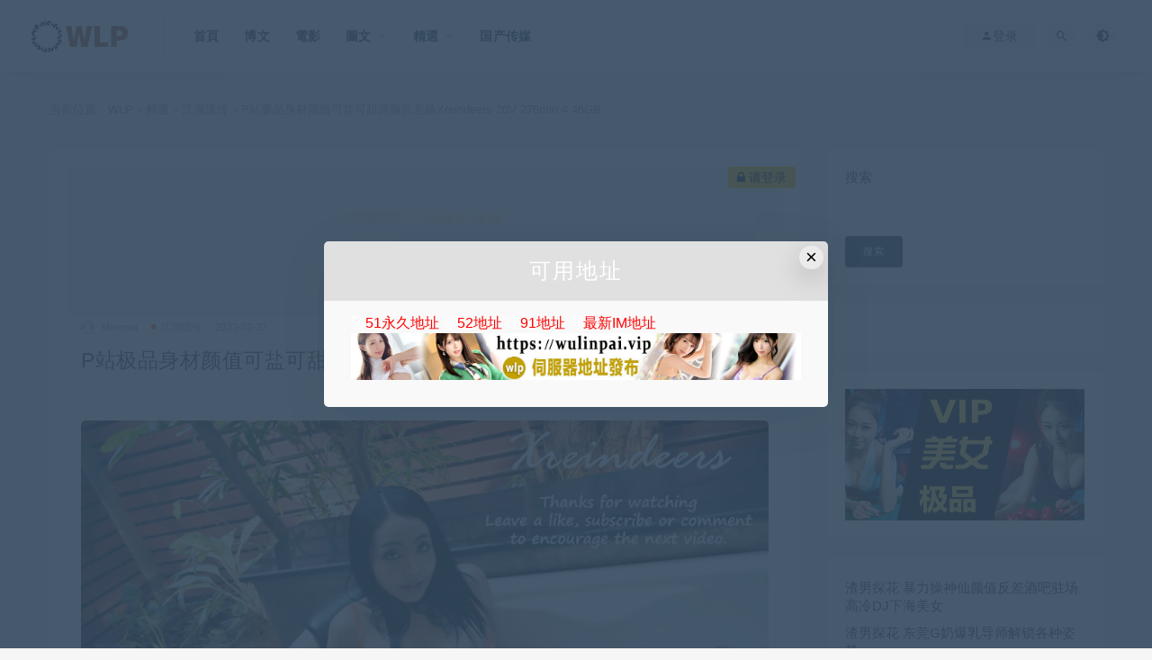

--- FILE ---
content_type: text/html; charset=UTF-8
request_url: https://52luxu.com/247373.html
body_size: 10556
content:
<!DOCTYPE html>
<html lang="zh-Hans">
<head>
	<meta charset="UTF-8">
	<meta http-equiv="X-UA-Compatible" content="IE=edge">
	<meta name="viewport" content="width=device-width, initial-scale=1">
	<link rel="profile" href="https://gmpg.org/xfn/11">
	<link href="/favicon.ico" rel="icon">
  <title>P站极品身材颜值可盐可甜露脸反差婊Xreindeers 20V 276min 4.46GB-WLP</title>

	<meta name='robots' content='max-image-preview:large' />
	<style>img:is([sizes="auto" i], [sizes^="auto," i]) { contain-intrinsic-size: 3000px 1500px }</style>
	<link rel='dns-prefetch' href='//52luxu.com' />
<style id='mcv-global-styles-inline-inline-css' type='text/css'>
body{ --wp--style--global--wide-size: 1200px; }
</style>
<style id='classic-theme-styles-inline-css' type='text/css'>
/*! This file is auto-generated */
.wp-block-button__link{color:#fff;background-color:#32373c;border-radius:9999px;box-shadow:none;text-decoration:none;padding:calc(.667em + 2px) calc(1.333em + 2px);font-size:1.125em}.wp-block-file__button{background:#32373c;color:#fff;text-decoration:none}
</style>
<style id='global-styles-inline-css' type='text/css'>
:root{--wp--preset--aspect-ratio--square: 1;--wp--preset--aspect-ratio--4-3: 4/3;--wp--preset--aspect-ratio--3-4: 3/4;--wp--preset--aspect-ratio--3-2: 3/2;--wp--preset--aspect-ratio--2-3: 2/3;--wp--preset--aspect-ratio--16-9: 16/9;--wp--preset--aspect-ratio--9-16: 9/16;--wp--preset--color--black: #000000;--wp--preset--color--cyan-bluish-gray: #abb8c3;--wp--preset--color--white: #ffffff;--wp--preset--color--pale-pink: #f78da7;--wp--preset--color--vivid-red: #cf2e2e;--wp--preset--color--luminous-vivid-orange: #ff6900;--wp--preset--color--luminous-vivid-amber: #fcb900;--wp--preset--color--light-green-cyan: #7bdcb5;--wp--preset--color--vivid-green-cyan: #00d084;--wp--preset--color--pale-cyan-blue: #8ed1fc;--wp--preset--color--vivid-cyan-blue: #0693e3;--wp--preset--color--vivid-purple: #9b51e0;--wp--preset--gradient--vivid-cyan-blue-to-vivid-purple: linear-gradient(135deg,rgba(6,147,227,1) 0%,rgb(155,81,224) 100%);--wp--preset--gradient--light-green-cyan-to-vivid-green-cyan: linear-gradient(135deg,rgb(122,220,180) 0%,rgb(0,208,130) 100%);--wp--preset--gradient--luminous-vivid-amber-to-luminous-vivid-orange: linear-gradient(135deg,rgba(252,185,0,1) 0%,rgba(255,105,0,1) 100%);--wp--preset--gradient--luminous-vivid-orange-to-vivid-red: linear-gradient(135deg,rgba(255,105,0,1) 0%,rgb(207,46,46) 100%);--wp--preset--gradient--very-light-gray-to-cyan-bluish-gray: linear-gradient(135deg,rgb(238,238,238) 0%,rgb(169,184,195) 100%);--wp--preset--gradient--cool-to-warm-spectrum: linear-gradient(135deg,rgb(74,234,220) 0%,rgb(151,120,209) 20%,rgb(207,42,186) 40%,rgb(238,44,130) 60%,rgb(251,105,98) 80%,rgb(254,248,76) 100%);--wp--preset--gradient--blush-light-purple: linear-gradient(135deg,rgb(255,206,236) 0%,rgb(152,150,240) 100%);--wp--preset--gradient--blush-bordeaux: linear-gradient(135deg,rgb(254,205,165) 0%,rgb(254,45,45) 50%,rgb(107,0,62) 100%);--wp--preset--gradient--luminous-dusk: linear-gradient(135deg,rgb(255,203,112) 0%,rgb(199,81,192) 50%,rgb(65,88,208) 100%);--wp--preset--gradient--pale-ocean: linear-gradient(135deg,rgb(255,245,203) 0%,rgb(182,227,212) 50%,rgb(51,167,181) 100%);--wp--preset--gradient--electric-grass: linear-gradient(135deg,rgb(202,248,128) 0%,rgb(113,206,126) 100%);--wp--preset--gradient--midnight: linear-gradient(135deg,rgb(2,3,129) 0%,rgb(40,116,252) 100%);--wp--preset--font-size--small: 13px;--wp--preset--font-size--medium: 20px;--wp--preset--font-size--large: 36px;--wp--preset--font-size--x-large: 42px;--wp--preset--spacing--20: 0.44rem;--wp--preset--spacing--30: 0.67rem;--wp--preset--spacing--40: 1rem;--wp--preset--spacing--50: 1.5rem;--wp--preset--spacing--60: 2.25rem;--wp--preset--spacing--70: 3.38rem;--wp--preset--spacing--80: 5.06rem;--wp--preset--shadow--natural: 6px 6px 9px rgba(0, 0, 0, 0.2);--wp--preset--shadow--deep: 12px 12px 50px rgba(0, 0, 0, 0.4);--wp--preset--shadow--sharp: 6px 6px 0px rgba(0, 0, 0, 0.2);--wp--preset--shadow--outlined: 6px 6px 0px -3px rgba(255, 255, 255, 1), 6px 6px rgba(0, 0, 0, 1);--wp--preset--shadow--crisp: 6px 6px 0px rgba(0, 0, 0, 1);}:where(.is-layout-flex){gap: 0.5em;}:where(.is-layout-grid){gap: 0.5em;}body .is-layout-flex{display: flex;}.is-layout-flex{flex-wrap: wrap;align-items: center;}.is-layout-flex > :is(*, div){margin: 0;}body .is-layout-grid{display: grid;}.is-layout-grid > :is(*, div){margin: 0;}:where(.wp-block-columns.is-layout-flex){gap: 2em;}:where(.wp-block-columns.is-layout-grid){gap: 2em;}:where(.wp-block-post-template.is-layout-flex){gap: 1.25em;}:where(.wp-block-post-template.is-layout-grid){gap: 1.25em;}.has-black-color{color: var(--wp--preset--color--black) !important;}.has-cyan-bluish-gray-color{color: var(--wp--preset--color--cyan-bluish-gray) !important;}.has-white-color{color: var(--wp--preset--color--white) !important;}.has-pale-pink-color{color: var(--wp--preset--color--pale-pink) !important;}.has-vivid-red-color{color: var(--wp--preset--color--vivid-red) !important;}.has-luminous-vivid-orange-color{color: var(--wp--preset--color--luminous-vivid-orange) !important;}.has-luminous-vivid-amber-color{color: var(--wp--preset--color--luminous-vivid-amber) !important;}.has-light-green-cyan-color{color: var(--wp--preset--color--light-green-cyan) !important;}.has-vivid-green-cyan-color{color: var(--wp--preset--color--vivid-green-cyan) !important;}.has-pale-cyan-blue-color{color: var(--wp--preset--color--pale-cyan-blue) !important;}.has-vivid-cyan-blue-color{color: var(--wp--preset--color--vivid-cyan-blue) !important;}.has-vivid-purple-color{color: var(--wp--preset--color--vivid-purple) !important;}.has-black-background-color{background-color: var(--wp--preset--color--black) !important;}.has-cyan-bluish-gray-background-color{background-color: var(--wp--preset--color--cyan-bluish-gray) !important;}.has-white-background-color{background-color: var(--wp--preset--color--white) !important;}.has-pale-pink-background-color{background-color: var(--wp--preset--color--pale-pink) !important;}.has-vivid-red-background-color{background-color: var(--wp--preset--color--vivid-red) !important;}.has-luminous-vivid-orange-background-color{background-color: var(--wp--preset--color--luminous-vivid-orange) !important;}.has-luminous-vivid-amber-background-color{background-color: var(--wp--preset--color--luminous-vivid-amber) !important;}.has-light-green-cyan-background-color{background-color: var(--wp--preset--color--light-green-cyan) !important;}.has-vivid-green-cyan-background-color{background-color: var(--wp--preset--color--vivid-green-cyan) !important;}.has-pale-cyan-blue-background-color{background-color: var(--wp--preset--color--pale-cyan-blue) !important;}.has-vivid-cyan-blue-background-color{background-color: var(--wp--preset--color--vivid-cyan-blue) !important;}.has-vivid-purple-background-color{background-color: var(--wp--preset--color--vivid-purple) !important;}.has-black-border-color{border-color: var(--wp--preset--color--black) !important;}.has-cyan-bluish-gray-border-color{border-color: var(--wp--preset--color--cyan-bluish-gray) !important;}.has-white-border-color{border-color: var(--wp--preset--color--white) !important;}.has-pale-pink-border-color{border-color: var(--wp--preset--color--pale-pink) !important;}.has-vivid-red-border-color{border-color: var(--wp--preset--color--vivid-red) !important;}.has-luminous-vivid-orange-border-color{border-color: var(--wp--preset--color--luminous-vivid-orange) !important;}.has-luminous-vivid-amber-border-color{border-color: var(--wp--preset--color--luminous-vivid-amber) !important;}.has-light-green-cyan-border-color{border-color: var(--wp--preset--color--light-green-cyan) !important;}.has-vivid-green-cyan-border-color{border-color: var(--wp--preset--color--vivid-green-cyan) !important;}.has-pale-cyan-blue-border-color{border-color: var(--wp--preset--color--pale-cyan-blue) !important;}.has-vivid-cyan-blue-border-color{border-color: var(--wp--preset--color--vivid-cyan-blue) !important;}.has-vivid-purple-border-color{border-color: var(--wp--preset--color--vivid-purple) !important;}.has-vivid-cyan-blue-to-vivid-purple-gradient-background{background: var(--wp--preset--gradient--vivid-cyan-blue-to-vivid-purple) !important;}.has-light-green-cyan-to-vivid-green-cyan-gradient-background{background: var(--wp--preset--gradient--light-green-cyan-to-vivid-green-cyan) !important;}.has-luminous-vivid-amber-to-luminous-vivid-orange-gradient-background{background: var(--wp--preset--gradient--luminous-vivid-amber-to-luminous-vivid-orange) !important;}.has-luminous-vivid-orange-to-vivid-red-gradient-background{background: var(--wp--preset--gradient--luminous-vivid-orange-to-vivid-red) !important;}.has-very-light-gray-to-cyan-bluish-gray-gradient-background{background: var(--wp--preset--gradient--very-light-gray-to-cyan-bluish-gray) !important;}.has-cool-to-warm-spectrum-gradient-background{background: var(--wp--preset--gradient--cool-to-warm-spectrum) !important;}.has-blush-light-purple-gradient-background{background: var(--wp--preset--gradient--blush-light-purple) !important;}.has-blush-bordeaux-gradient-background{background: var(--wp--preset--gradient--blush-bordeaux) !important;}.has-luminous-dusk-gradient-background{background: var(--wp--preset--gradient--luminous-dusk) !important;}.has-pale-ocean-gradient-background{background: var(--wp--preset--gradient--pale-ocean) !important;}.has-electric-grass-gradient-background{background: var(--wp--preset--gradient--electric-grass) !important;}.has-midnight-gradient-background{background: var(--wp--preset--gradient--midnight) !important;}.has-small-font-size{font-size: var(--wp--preset--font-size--small) !important;}.has-medium-font-size{font-size: var(--wp--preset--font-size--medium) !important;}.has-large-font-size{font-size: var(--wp--preset--font-size--large) !important;}.has-x-large-font-size{font-size: var(--wp--preset--font-size--x-large) !important;}
:where(.wp-block-post-template.is-layout-flex){gap: 1.25em;}:where(.wp-block-post-template.is-layout-grid){gap: 1.25em;}
:where(.wp-block-columns.is-layout-flex){gap: 2em;}:where(.wp-block-columns.is-layout-grid){gap: 2em;}
:root :where(.wp-block-pullquote){font-size: 1.5em;line-height: 1.6;}
</style>
<link rel='stylesheet' id='external-css' href='https://52luxu.com/wp-content/themes/ripro/assets/css/external.css?ver=8.6.0' type='text/css' media='all' />
<link rel='stylesheet' id='sweetalert2-css' href='https://52luxu.com/wp-content/themes/ripro/assets/css/sweetalert2.min.css?ver=8.6.0' type='text/css' media='all' />
<link rel='stylesheet' id='app-css' href='https://52luxu.com/wp-content/themes/ripro/assets/css/app.css?ver=8.6.0' type='text/css' media='all' />
<link rel='stylesheet' id='diy-css' href='https://52luxu.com/wp-content/themes/ripro/assets/css/diy.css?ver=8.6.0' type='text/css' media='all' />
<link rel='stylesheet' id='fancybox-css' href='https://52luxu.com/wp-content/themes/ripro/assets/css/jquery.fancybox.min.css?ver=8.6.0' type='text/css' media='all' />
<link rel='stylesheet' id='erphpdown-css' href='https://52luxu.com/wp-content/plugins/erphpdown/static/erphpdown.css?ver=17.3' type='text/css' media='screen' />
<script type="text/javascript" id="mcv_localize_script-js-extra">
/* <![CDATA[ */
var mcv_global = {"islogin":""};
var mcv_uc_general = {"regurl":"","uc_login3":[]};
/* ]]> */
</script>
<script type="text/javascript" src="https://52luxu.com/wp-content/themes/ripro/assets/js/jquery-2.2.4.min.js?ver=2.2.4" id="jquery-js"></script>
<script type="text/javascript" src="https://52luxu.com/wp-content/themes/ripro/assets/js/plugins/sweetalert2.min.js?ver=8.6.0" id="sweetalert2-js"></script>
<style id="erphpdown-custom"></style>
<meta name="keywords" content="pornhub,免费,江湖流传">
<meta name="description" content="                简介 Xreindeers We are couples who want to share our sex experiences. We hope you like all the content we upload. Thank you fo...">
<style type="text/css">/* 留言板容器 */
.gwolle-gb-entry {
    background: #f9f9f9;
    border: 1px solid #e0e0e0;
    border-radius: 5px;
    padding: 20px;
    margin-bottom: 20px;
    box-shadow: 0 2px 4px rgba(0,0,0,0.05);
}

/* 留言作者信息 */
.gwolle-gb-author-info {
    display: flex;
    align-items: center;
    margin-bottom: 15px;
}

.gwolle-gb-author-avatar {
    border-radius: 50%;
    margin-right: 15px;
}

.gwolle-gb-author-name {
    font-size: 18px;
    font-weight: bold;
    color: #333;
}

.gwolle-gb-date {
    color: #777;
    font-size: 14px;
}

/* 留言内容 */
.gwolle-gb-entry-content {
    line-height: 1.6;
    color: #444;
}

/* 表单样式 */
#gwolle_gb_form {
    background: #f5f5f5;
    padding: 25px;
    border-radius: 5px;
}

#gwolle_gb_form label {
    display: block;
    margin-bottom: 8px;
    font-weight: bold;
}

#gwolle_gb_form input[type="text"],
#gwolle_gb_form input[type="email"],
#gwolle_gb_form textarea {
    width: 100%;
    padding: 10px;
    margin-bottom: 15px;
    border: 1px solid #ddd;
    border-radius: 4px;
}

#gwolle_gb_form input[type="submit"] {
    background: #4CAF50;
    color: white;
    padding: 12px 20px;
    border: none;
    border-radius: 4px;
    cursor: pointer;
    transition: background 0.3s;
}

#gwolle_gb_form input[type="submit"]:hover {
    background: #45a049;
}</style>	<!-- HTML5 shim, for IE6-8 support of HTML5 elements. All other JS at the end of file. -->
    <!--[if lt IE 9]>
      <script src="https://52luxu.com/wp-content/themes/ripro/assets/js/html5shiv.js"></script>
      <script src="https://52luxu.com/wp-content/themes/ripro/assets/js/respond.min.js"></script>
    <![endif]-->
          <script> $(document).ready(function() { NProgress.start(); $(window).load(function() { NProgress.done(); }); });</script>
    </head>

<body class="post-template-default single single-post postid-247373 single-format-standard  max_width navbar-sticky navbar-full navbar-slide sidebar-right pagination-numeric no-off-canvas">

<div class="site">
    
<header class="site-header">
      <div class="navbar">
      <div class="logo-wrapper">
              <a href="https://52luxu.com/">
          <img class="logo regular tap-logo" src="/wp-content/themes/ripro/assets/images/logo/logo-light.png" data-dark="" alt="WLP">
        </a>
            </div>
      <div class="sep"></div>
      
      <nav class="main-menu hidden-xs hidden-sm hidden-md">
        
        <ul id="menu-%e5%af%bc%e8%88%aa%e6%a0%8f" class="nav-list u-plain-list"><li id="menu-item-17" class="menu-item menu-item-type-custom menu-item-object-custom menu-item-17"><a href="/">首頁</a></li>
<li id="menu-item-12" class="menu-item menu-item-type-taxonomy menu-item-object-category menu-item-12"><a href="https://52luxu.com/wpost">博文</a></li>
<li id="menu-item-13" class="menu-item menu-item-type-taxonomy menu-item-object-category menu-item-13"><a href="https://52luxu.com/mresources">電影</a></li>
<li id="menu-item-15" class="menu-item menu-item-type-taxonomy menu-item-object-category menu-item-has-children menu-item-15"><a href="https://52luxu.com/wgraphic">圖文</a>
<ul class="sub-menu">
	<li id="menu-item-3386" class="menu-item menu-item-type-taxonomy menu-item-object-category menu-item-3386"><a href="https://52luxu.com/wgraphic/boring">口水八卦</a></li>
	<li id="menu-item-3385" class="menu-item menu-item-type-taxonomy menu-item-object-category menu-item-3385"><a href="https://52luxu.com/wgraphic/gendertopics">兩性話題</a></li>
</ul>
</li>
<li id="menu-item-14" class="menu-item menu-item-type-taxonomy menu-item-object-category current-post-ancestor menu-item-has-children menu-item-14"><a href="https://52luxu.com/sresource">精選</a>
<ul class="sub-menu">
	<li id="menu-item-347" class="menu-item menu-item-type-taxonomy menu-item-object-category menu-item-347"><a href="https://52luxu.com/sresource/200gana">200GANA系列</a></li>
	<li id="menu-item-350" class="menu-item menu-item-type-taxonomy menu-item-object-category menu-item-350"><a href="https://52luxu.com/sresource/230ore">230ORE系列</a></li>
	<li id="menu-item-346" class="menu-item menu-item-type-taxonomy menu-item-object-category menu-item-346"><a href="https://52luxu.com/sresource/259luxu">259LUXU系列</a></li>
	<li id="menu-item-7173" class="menu-item menu-item-type-taxonomy menu-item-object-category menu-item-7173"><a href="https://52luxu.com/sresource/261ara">261ARA系列</a></li>
	<li id="menu-item-12504" class="menu-item menu-item-type-taxonomy menu-item-object-category menu-item-12504"><a href="https://52luxu.com/sresource/277dcv">277DCV系列</a></li>
	<li id="menu-item-29028" class="menu-item menu-item-type-taxonomy menu-item-object-category menu-item-29028"><a href="https://52luxu.com/sresource/300maan">300MAAN系列</a></li>
	<li id="menu-item-958" class="menu-item menu-item-type-taxonomy menu-item-object-category menu-item-958"><a href="https://52luxu.com/sresource/300mium">300MIUM系列</a></li>
	<li id="menu-item-51017" class="menu-item menu-item-type-taxonomy menu-item-object-category menu-item-51017"><a href="https://52luxu.com/sresource/300ntk">300NTK系列</a></li>
	<li id="menu-item-348" class="menu-item menu-item-type-taxonomy menu-item-object-category menu-item-348"><a href="https://52luxu.com/sresource/siro">SIRO素人系列</a></li>
	<li id="menu-item-20805" class="menu-item menu-item-type-taxonomy menu-item-object-category menu-item-20805"><a href="https://52luxu.com/sresource/scute">S-Cute系列</a></li>
	<li id="menu-item-20806" class="menu-item menu-item-type-taxonomy menu-item-object-category menu-item-20806"><a href="https://52luxu.com/sresource/kiray">KIRAY系列</a></li>
	<li id="menu-item-351" class="menu-item menu-item-type-taxonomy menu-item-object-category menu-item-351"><a href="https://52luxu.com/sresource/jhsj">江湖收集系列</a></li>
	<li id="menu-item-243390" class="menu-item menu-item-type-taxonomy menu-item-object-category current-post-ancestor current-menu-parent current-post-parent menu-item-243390"><a href="https://52luxu.com/sresource/jhspread">江湖流传</a></li>
	<li id="menu-item-349" class="menu-item menu-item-type-taxonomy menu-item-object-category menu-item-349"><a href="https://52luxu.com/sresource/other">其他整理系列</a></li>
</ul>
</li>
<li id="menu-item-250236" class="menu-item menu-item-type-taxonomy menu-item-object-category menu-item-250236"><a href="https://52luxu.com/domesticmedia">国产传媒</a></li>
</ul>      </nav>
      
      <div class="main-search">
        <form method="get" class="search-form inline" action="https://52luxu.com/">
  <input type="search" class="search-field inline-field" placeholder="输入关键词，回车..." autocomplete="off" value="" name="s" required="required">
  <button type="submit" class="search-submit"><i class="mdi mdi-magnify"></i></button>
</form>        <div class="search-close navbar-button"><i class="mdi mdi-close"></i></div>
      </div>

      <div class="actions">
                  <!-- user -->
                        <div class="login-btn navbar-button"><i class="mdi mdi-account"></i> 登录</div>
                          <!-- user end -->
        <div class="search-open navbar-button"><i class="mdi mdi-magnify"></i></div>
                <div class="tap-dark navbar-button"><i class="mdi mdi-brightness-4"></i></div>
                <div class="burger"></div>
      </div>
    </div>
  </header>

<div class="header-gap"></div>    <div class="site-content">
    

<div class="container">
	<div class="breadcrumbs">
	当前位置：<a href="https://52luxu.com">WLP</a> <small>></small> <a href="https://52luxu.com/sresource">精選</a> <small>></small> <a href="https://52luxu.com/sresource/jhspread">江湖流传</a> <small>></small> P站极品身材颜值可盐可甜露脸反差婊Xreindeers 20V 276min 4.46GB	</div>
	<div class="row">
		<div class="content-column col-lg-9">
			<div class="content-area">
				<main class="site-main">
					<article id="post-247373" class="article-content">
    <!-- 未登录用户显示登录提示 -->
  <div class="content-do-video" style="padding: 20px; background: #f5f5f5; border-radius: 5px; text-align: center;">
    <div class="views">
      <span class="rate label label-warning" style="display: inline-block; padding: 5px 10px; background: #ffc107; color: #000; border-radius: 3px;">
        <i class="fa fa-lock"></i> 请登录
      </span>
      <div class="login-false" style="margin: 15px 0; font-size: 16px;">
        登录后即可观看本视频
      </div>
      <div class="pc-button">
        <a class="btn btn--primary" href="https://52luxu.com/wp-login.php?redirect_to=https%3A%2F%2F52luxu.com%2F247373.html" style="display: inline-block; padding: 8px 20px; background: #0073aa; color: #fff; text-decoration: none; border-radius: 4px;">
          <i class="fa fa-user"></i> 立即登录
        </a>
      </div>
    </div>
  </div>
  <div class="container">
  <div class="cao_entry_header">

  <header class="entry-header">          <div class="entry-meta">
                  <span class="meta-author">
            <a>
              <img alt='Minerva' data-src='https://52luxu.com/wp-content/themes/ripro/assets/images/avatar/1.png' class='lazyload avatar avatar-40 photo ' height='40' width='40' />Minerva            </a>
          </span>
                  <span class="meta-category">
                          <a href="https://52luxu.com/sresource/jhspread" rel="category">
                  <i class="dot"></i>江湖流传              </a>
                      </span>
                  <span class="meta-date">
            <a href="https://52luxu.com/247373.html">
              <time datetime="2023-02-27T11:34:02+08:00">
                2023-02-27              </time>
            </a>
          </span>
              </div>
    
    <h1 class="entry-title">P站极品身材颜值可盐可甜露脸反差婊Xreindeers 20V 276min 4.46GB</h1>  </header></div></div>  <div class="container">
    <div class="entry-wrapper">
      <div class="ripro_gg_wrap mobile"><!-- JuicyAds v3.0 -->
<script type="text/javascript" data-cfasync="false" async src="https://poweredby.jads.co/js/jads.js"></script>
<ins id="1089323" data-width="300" data-height="250"></ins>
<script type="text/javascript" data-cfasync="false" async>(adsbyjuicy = window.adsbyjuicy || []).push({'adzone':1089323});</script>
<!--JuicyAds END--></div>      <div class="entry-content u-text-format u-clearfix">
        <p><img fetchpriority="high" decoding="async" class="lazyload " src="[data-uri]" data-srcset="https://cdn.immgo.online/wp-content/uploads/2023/02/xreindeers23021.jpg" alt="" width="1600" height="900" border="0" /><noscript><img fetchpriority="high" decoding="async" src="https://cdn.immgo.online/wp-content/uploads/2023/02/xreindeers23021.jpg" alt="" width="1600" height="900" border="0" /></noscript><br />
<img decoding="async" class="lazyload " src="[data-uri]" data-srcset="https://cdn.immgo.online/wp-content/uploads/2023/02/xreindeers23022.jpg" alt="" width="1600" height="900" border="0" /><noscript><img decoding="async" src="https://cdn.immgo.online/wp-content/uploads/2023/02/xreindeers23022.jpg" alt="" width="1600" height="900" border="0" /></noscript><br />
<img loading="lazy" decoding="async" class="lazyload " src="[data-uri]" data-srcset="https://cdn.immgo.online/wp-content/uploads/2023/02/xreindeers23023.jpg" alt="" width="1600" height="900" border="0" /><noscript><img loading="lazy" decoding="async" src="https://cdn.immgo.online/wp-content/uploads/2023/02/xreindeers23023.jpg" alt="" width="1600" height="900" border="0" /></noscript><br />
<img loading="lazy" decoding="async" class="lazyload " src="[data-uri]" data-srcset="https://cdn.immgo.online/wp-content/uploads/2023/02/xreindeers23024.jpg" alt="" width="1600" height="900" border="0" /><noscript><img loading="lazy" decoding="async" src="https://cdn.immgo.online/wp-content/uploads/2023/02/xreindeers23024.jpg" alt="" width="1600" height="900" border="0" /></noscript><br />
<br />
<img loading="lazy" decoding="async" class="lazyload " src="[data-uri]" data-srcset="https://cdn.immgo.online/wp-content/uploads/2023/02/xreindeers23026.jpg" alt="" width="1600" height="900" border="0" /><noscript><img loading="lazy" decoding="async" src="https://cdn.immgo.online/wp-content/uploads/2023/02/xreindeers23026.jpg" alt="" width="1600" height="900" border="0" /></noscript><br />
<img loading="lazy" decoding="async" class="lazyload " src="[data-uri]" data-srcset="https://cdn.immgo.online/wp-content/uploads/2023/02/xreindeers23027.jpg" alt="" width="1600" height="900" border="0" /><noscript><img loading="lazy" decoding="async" src="https://cdn.immgo.online/wp-content/uploads/2023/02/xreindeers23027.jpg" alt="" width="1600" height="900" border="0" /></noscript><br />
<br />
<img loading="lazy" decoding="async" class="lazyload " src="[data-uri]" data-srcset="https://cdn.immgo.online/wp-content/uploads/2023/02/xreindeers23029.jpg" alt="" width="1600" height="900" border="0" /><noscript><img loading="lazy" decoding="async" src="https://cdn.immgo.online/wp-content/uploads/2023/02/xreindeers23029.jpg" alt="" width="1600" height="900" border="0" /></noscript><br />
<img loading="lazy" decoding="async" class="lazyload " src="[data-uri]" data-srcset="https://cdn.immgo.online/wp-content/uploads/2023/02/xreindeers230210.jpg" alt="" width="1600" height="900" border="0" /><noscript><img loading="lazy" decoding="async" src="https://cdn.immgo.online/wp-content/uploads/2023/02/xreindeers230210.jpg" alt="" width="1600" height="900" border="0" /></noscript><br />
<img loading="lazy" decoding="async" class="lazyload " src="[data-uri]" data-srcset="https://cdn.immgo.online/wp-content/uploads/2023/02/xreindeers230211.jpg" alt="" width="1600" height="900" border="0" /><noscript><img loading="lazy" decoding="async" src="https://cdn.immgo.online/wp-content/uploads/2023/02/xreindeers230211.jpg" alt="" width="1600" height="900" border="0" /></noscript><br />
<img loading="lazy" decoding="async" class="lazyload " src="[data-uri]" data-srcset="https://cdn.immgo.online/wp-content/uploads/2023/02/xreindeers230212.jpg" alt="" width="1600" height="900" border="0" /><noscript><img loading="lazy" decoding="async" src="https://cdn.immgo.online/wp-content/uploads/2023/02/xreindeers230212.jpg" alt="" width="1600" height="900" border="0" /></noscript><br />
<img loading="lazy" decoding="async" class="lazyload " src="[data-uri]" data-srcset="https://cdn.immgo.online/wp-content/uploads/2023/02/xreindeers230213.jpg" alt="" width="1600" height="900" border="0" /><noscript><img loading="lazy" decoding="async" src="https://cdn.immgo.online/wp-content/uploads/2023/02/xreindeers230213.jpg" alt="" width="1600" height="900" border="0" /></noscript><br />
<img loading="lazy" decoding="async" class="lazyload " src="[data-uri]" data-srcset="https://cdn.immgo.online/wp-content/uploads/2023/02/xreindeers230214.jpg" alt="" width="1600" height="900" border="0" /><noscript><img loading="lazy" decoding="async" src="https://cdn.immgo.online/wp-content/uploads/2023/02/xreindeers230214.jpg" alt="" width="1600" height="900" border="0" /></noscript><br />
<img loading="lazy" decoding="async" class="lazyload " src="[data-uri]" data-srcset="https://cdn.immgo.online/wp-content/uploads/2023/02/xreindeers230215.jpg" alt="" width="1600" height="900" border="0" /><noscript><img loading="lazy" decoding="async" src="https://cdn.immgo.online/wp-content/uploads/2023/02/xreindeers230215.jpg" alt="" width="1600" height="900" border="0" /></noscript><br />
<img loading="lazy" decoding="async" class="lazyload " src="[data-uri]" data-srcset="https://cdn.immgo.online/wp-content/uploads/2023/02/xreindeers230216.jpg" alt="" width="1600" height="900" border="0" /><noscript><img loading="lazy" decoding="async" src="https://cdn.immgo.online/wp-content/uploads/2023/02/xreindeers230216.jpg" alt="" width="1600" height="900" border="0" /></noscript><br />
<br />
<img loading="lazy" decoding="async" class="lazyload " src="[data-uri]" data-srcset="https://cdn.immgo.online/wp-content/uploads/2023/02/xreindeers230218.jpg" alt="" width="1600" height="900" border="0" /><noscript><img loading="lazy" decoding="async" src="https://cdn.immgo.online/wp-content/uploads/2023/02/xreindeers230218.jpg" alt="" width="1600" height="900" border="0" /></noscript><br />
<img loading="lazy" decoding="async" class="lazyload " src="[data-uri]" data-srcset="https://cdn.immgo.online/wp-content/uploads/2023/02/xreindeers230219.jpg" alt="" width="1600" height="900" border="0" /><noscript><img loading="lazy" decoding="async" src="https://cdn.immgo.online/wp-content/uploads/2023/02/xreindeers230219.jpg" alt="" width="1600" height="900" border="0" /></noscript><br />
<img loading="lazy" decoding="async" class="lazyload " src="[data-uri]" data-srcset="https://cdn.immgo.online/wp-content/uploads/2023/02/xreindeers230220.jpg" alt="" width="1600" height="900" border="0" /><noscript><img loading="lazy" decoding="async" src="https://cdn.immgo.online/wp-content/uploads/2023/02/xreindeers230220.jpg" alt="" width="1600" height="900" border="0" /></noscript><br />
简介 Xreindeers<br />
We are couples who want to share our sex experiences. We hope you like all the content we upload. Thank you for all likes, subs, and comments. You can support us both in Modelhub and all views. Let&#8217;s have fun. | 私たちはセックスの経験を共有したいカップルです。アップロードするすべてのコンテンツを気に入っていただければ幸いです。いいね、チャンネル登録者、コメントありがとうございます。 Modelhubとすべてのビューの両方で私たちをサポートできます。楽しもう。</p>
<fieldset class="erphpdown erphpdown-default" id="erphpdown"><legend>资源下载</legend>此资源仅限注册用户下载，请先<a href="https://52luxu.com/wp-login.php?redirect_to=https%3A%2F%2F52luxu.com%2F247373.html" class="erphp-login-must">登录</a></fieldset>      </div>
      <div id="pay-single-box"></div>
      <div class="fenye">分页阅读：<a href="https://52luxu.com/247373.html/2" class="post-page-numbers"></a>  <span class="post-page-numbers current" aria-current="page"><span>1</span></span> <a href="https://52luxu.com/247373.html/2" class="post-page-numbers"><span>2</span></a> <a href="https://52luxu.com/247373.html/3" class="post-page-numbers"><span>3</span></a> <a href="https://52luxu.com/247373.html/4" class="post-page-numbers"><span>4</span></a> <a href="https://52luxu.com/247373.html/2" class="post-page-numbers">下一页</a></div>  <div class="entry-tags">
          <a href="https://52luxu.com/tag/pornhub" rel="tag">
        pornhub      </a>
          <a href="https://52luxu.com/tag/%e5%85%8d%e8%b4%b9" rel="tag">
        免费      </a>
      </div>
<div class="article-copyright"><a href="https://52luxu.com/51948.html">资源挂了自救指南</a><br/><a href="https://52luxu.com">WLP</a> &raquo; <a href="https://52luxu.com/247373.html">P站极品身材颜值可盐可甜露脸反差婊Xreindeers 20V 276min 4.46GB</a></div>

<div class="ripro_gg_wrap mobile"></div><div class="article-footer">
      <div class="xshare">
      <span class="xshare-title">分享到：</span>
                 <a href="javascript:;" title="收藏文章" etap="star" data-postid="247373" class="ripro-star"><i class="fa fa-star-o"></i></a>
            <a href="" etap="share" data-share="qq" class="share-qq"><i class="fa fa-qq"></i></a>
      <a href="" etap="share" data-share="weibo" class="share-weibo"><i class="fa fa-weibo"></i></a>
        </div>
   
</div>    </div>
  </div>
</article>


  <div class="entry-navigation">
    <nav class="article-nav">
        <span class="article-nav-prev">上一篇<br><a href="https://52luxu.com/247361.html" rel="prev">『HongKongDoll』旗袍写真 4k画质</a></span>
        <span class="article-nav-next">下一篇<br><a href="https://52luxu.com/247346.html" rel="next">『ApplecpTV』footjob practise 1,2</a></span>
    </nav>
    
  </div>

      <!-- # 标准网格模式... -->
      <div class="related-posts-grid">
        <h4 class="u-border-title">相关推荐</h4>
        <div class="row">
                     <div class="col-6 col-sm-3 col-md-3 mt-10 mb-10">
              <article class="post">
                  <div class="entry-media">
    <div class="placeholder" style="padding-bottom: 66.666666666667%;">
      <a  href="https://52luxu.com/247873.html">
        <img class="lazyload" data-src="https://cdn.immgo.online/wp-content/uploads/2023/04/XKG099.jpg" src="[data-uri]" alt="AD星空-XKG099当着出轨妻子面前强奸岳母">  
      </a>
          </div>
    <div class="entry-star"><a href="javascript:;" title="收藏文章" etap="star" data-postid="247873" class="ripro-star"><i class="fa fa-star-o"></i></a></div><div class="entry-format"><i class="mdi mdi-youtube-play"></i></div>  </div>
                  <div class="entry-wrapper">
                  
  <header class="entry-header">    
    <h4 class="entry-title"><a href="https://52luxu.com/247873.html" title="AD星空-XKG099当着出轨妻子面前强奸岳母" rel="bookmark">AD星空-XKG099当着出轨妻子面前强奸岳母</a></h4>  </header>                </div>
              </article>
            </div>
                      <div class="col-6 col-sm-3 col-md-3 mt-10 mb-10">
              <article class="post">
                  <div class="entry-media">
    <div class="placeholder" style="padding-bottom: 66.666666666667%;">
      <a  href="https://52luxu.com/244872.html">
        <img class="lazyload" data-src="https://cdn.immgo.online/wp-content/uploads/2022/05/XKG014.jpg" src="[data-uri]" alt="AD星空-XKG014性感台球女教练被硬屌进洞">  
      </a>
          </div>
    <div class="entry-star"><a href="javascript:;" title="收藏文章" etap="star" data-postid="244872" class="ripro-star"><i class="fa fa-star-o"></i></a></div>  </div>
                  <div class="entry-wrapper">
                  
  <header class="entry-header">    
    <h4 class="entry-title"><a href="https://52luxu.com/244872.html" title="AD星空-XKG014性感台球女教练被硬屌进洞" rel="bookmark">AD星空-XKG014性感台球女教练被硬屌进洞</a></h4>  </header>                </div>
              </article>
            </div>
                      <div class="col-6 col-sm-3 col-md-3 mt-10 mb-10">
              <article class="post">
                  <div class="entry-media">
    <div class="placeholder" style="padding-bottom: 66.666666666667%;">
      <a  href="https://52luxu.com/244658.html">
        <img class="lazyload" data-src="https://cdn.immgo.online/wp-content/uploads/2022/04/Lust1.jpg" src="[data-uri]" alt="经典电影,色·戒 1080高清剧情 精华版10min">  
      </a>
          </div>
    <div class="entry-star"><a href="javascript:;" title="收藏文章" etap="star" data-postid="244658" class="ripro-star"><i class="fa fa-star-o"></i></a></div>  </div>
                  <div class="entry-wrapper">
                  
  <header class="entry-header">    
    <h4 class="entry-title"><a href="https://52luxu.com/244658.html" title="经典电影,色·戒 1080高清剧情 精华版10min" rel="bookmark">经典电影,色·戒 1080高清剧情 精华版10min</a></h4>  </header>                </div>
              </article>
            </div>
                      <div class="col-6 col-sm-3 col-md-3 mt-10 mb-10">
              <article class="post">
                  <div class="entry-media">
    <div class="placeholder" style="padding-bottom: 66.666666666667%;">
      <a  href="https://52luxu.com/251268.html">
        <img class="lazyload" data-src="https://cdn.immgo.online/wp-content/uploads/2024/02/154717cb2wzbt44tawt12p.gif" src="[data-uri]" alt="Candid 文轩 十字莲花妹 开灯3P再战">  
      </a>
          </div>
    <div class="entry-star"><a href="javascript:;" title="收藏文章" etap="star" data-postid="251268" class="ripro-star"><i class="fa fa-star-o"></i></a></div>  </div>
                  <div class="entry-wrapper">
                  
  <header class="entry-header">    
    <h4 class="entry-title"><a href="https://52luxu.com/251268.html" title="Candid 文轩 十字莲花妹 开灯3P再战" rel="bookmark">Candid 文轩 十字莲花妹 开灯3P再战</a></h4>  </header>                </div>
              </article>
            </div>
                  </div>
      </div>
    
  

<div class="bottom-area">
    <div id="comments" class="comments-area">
        
        
        
        	<div id="respond" class="comment-respond">
		<h3 id="reply-title" class="comment-reply-title">发表回复 <small><a rel="nofollow" id="cancel-comment-reply-link" href="/247373.html#respond" style="display:none;">取消回复</a></small></h3><p class="must-log-in">要发表评论，您必须先<a href="https://52luxu.com/wp-login.php?redirect_to=https%3A%2F%2F52luxu.com%2F247373.html">登录</a>。</p>	</div><!-- #respond -->
	    </div>
</div>				</main>
			</div>
		</div>
					<div class="sidebar-column col-lg-3">
				
<aside class="widget-area">
	<div id="block-14" class="widget widget_block">
<div class="wp-block-group is-nowrap is-layout-flex wp-container-core-group-is-layout-1 wp-block-group-is-layout-flex"><form role="search" method="get" action="https://52luxu.com/" class="wp-block-search__button-outside wp-block-search__text-button wp-block-search"    ><label class="wp-block-search__label" for="wp-block-search__input-1" >搜索</label><div class="wp-block-search__inside-wrapper " ><input class="wp-block-search__input" id="wp-block-search__input-1" placeholder="" value="" type="search" name="s" required /><button aria-label="搜索" class="wp-block-search__button wp-element-button" type="submit" >搜索</button></div></form></div>
</div><div id="block-20" class="widget widget_block widget_text">
<p></p>
</div><div id="block-19" class="widget widget_block"><a href="/thevip"><img loading="lazy" decoding="async" src="/wp-content/themes/ripro7.2/images/pb_e_svip.jpg" alt="" width="500" height="275" border="0" /></a></div><div id="block-32" class="widget widget_block widget_recent_entries"><ul class="wp-block-latest-posts__list wp-block-latest-posts"><li><a class="wp-block-latest-posts__post-title" href="https://52luxu.com/255093.html">渣男探花 暴力操神仙颜值反差酒吧驻场高冷DJ下海美女</a></li>
<li><a class="wp-block-latest-posts__post-title" href="https://52luxu.com/255091.html">渣男探花 东莞G奶爆乳导师解锁各种姿势</a></li>
<li><a class="wp-block-latest-posts__post-title" href="https://52luxu.com/255089.html">渣男探花 爆操秀人网巨乳嫩模杨漫妮</a></li>
<li><a class="wp-block-latest-posts__post-title" href="https://52luxu.com/255087.html">渣男探花-近景拔套内射人妻感吊钟乳的熟感美女</a></li>
<li><a class="wp-block-latest-posts__post-title" href="https://52luxu.com/254866.html">黑丝美腿夜场女深夜独自回家被强奸-魅狐姐姐</a></li>
</ul></div></aside>			</div>
			</div>
</div>


</div><!-- end sitecoent --> 

	
	<footer class="site-footer">
		<div class="container">
			
												  <div class="site-info">
			    © 2025 WLP - 91MGS.COM &amp; WP Theme. All rights reserved
			    
			  </div>
					</div>
	</footer>
	
<div class="rollbar">
	
	    <div class="rollbar-item tap-dark" etap="tap-dark" title="夜间模式"><i class="mdi mdi-brightness-4"></i></div>
    
		
	
	
	    <div class="rollbar-item tap-blog-style" etap="tap-blog-style" data-id="0" title="博客模式"><i class="fa fa-list"></i></div>
        <div class="rollbar-item" etap="to_full" title="全屏页面"><i class="fa fa-arrows-alt"></i></div>
	<div class="rollbar-item" etap="to_top" title="返回顶部"><i class="fa fa-angle-up"></i></div>
</div>

<div class="dimmer"></div>

    <div id="popup-signup" class="popup-signup fade" style="display: none;">
    <div class="register-login-modal" role="document">
        <div class="modal-content">
            <div class="modal-body">
                <img class="popup-logo" src="/wp-content/themes/ripro/assets/images/logo/logo-light.png" data-dark="/wp-content/themes/ripro/assets/images/logo/logo-light.png" alt="WLP">
                    <!-- Nav tabs -->
                    <ul class="nav nav-tabs">
                        <li class="active"><a href="#login" data-toggle="login">登录</a>
                        </li>
                        <!--<li><a href="#signup" data-toggle="signup">注册</a>原始--> 
                        </li>
                    </ul>
                    <!-- Tab panes -->
                    <div class="tab-content">
                        <div class="tab-pane fade in active" id="login">
                            <div class="signup-form-container text-center">
                                <form class="mb-0">
                                                                                                                <div class="form-group">
                                            <input type="text" class="form-control" name="username" placeholder="*用户名或邮箱">
                                        </div>
                                        <div class="form-group">
                                            <input type="password" class="form-control" name="password" placeholder="*密码">
                                        </div>
                                        <button type="button" class="go-login btn btn--primary btn--block"><i class="fa fa-bullseye"></i> 安全登录</button> 
                                        <!-- <a href="#" class="forget-password">忘记密码?</a> -->
                                                                    </form>
                                <!-- form  end -->
                            </div>
                            <!-- .signup-form end -->
                        </div>
                        <div class="tab-pane fade in" id="signup">
                            <form class="mb-0">
                                                                                                
                                    <!--<div class="form-group">
                                        <input type="text" class="form-control" name="user_name" placeholder="输入英文用户名">
                                    </div>-->
                                    <!-- .form-group end -->
                                    <!--<div class="form-group">
                                        <input type="email" class="form-control" name="user_email" placeholder="绑定邮箱">
                                    </div>-->
                                    <!-- .form-group end -->
                                    <div class="form-group">
                                        <input type="password" class="form-control" name="user_pass" placeholder="密码最小长度为6">
                                    </div>
                                    <div class="form-group">
                                        <input type="password" class="form-control" name="user_pass2" placeholder="再次输入密码">
                                    </div>
                                    
                                                                        
                                    <button type="button" class="go-register btn btn--primary btn--block"><i class="fa fa-bullseye"></i> 立即注册</button>
                                                                
                            </form>
                            <!-- form  end -->
                        </div>
                    </div>
                    <a target="_blank" href="https://52luxu.com/wp-login.php?action=register" class="rest-password">注册账户</a>
                    <a target="_blank" href="https://52luxu.com/wp-login.php?action=lostpassword" class="rest-password">忘记密码？</a>
                    
            </div>
            <!-- /.modal-content -->
        </div>
        <!-- /.modal-dialog -->
    </div>
    <!-- /.modal -->
</div>


<div class="off-canvas">
  <div class="canvas-close"><i class="mdi mdi-close"></i></div>
  <div class="logo-wrapper">
      <a href="https://52luxu.com/">
      <img class="logo regular" src="/wp-content/themes/ripro/assets/images/logo/logo-light.png" alt="WLP">
    </a>
    </div>
  <div class="mobile-menu hidden-lg hidden-xl"></div>
  <aside class="widget-area">
      </aside>
</div>

<script defer src="https://cloud.umami.is/script.js" data-website-id="38cfc765-97e6-44ac-b9e0-fdd926c2d470"></script>
<script src="https://challenges.cloudflare.com/turnstile/v0/api.js" async defer></script>
<script>window._ERPHPDOWN = {"uri":"https://52luxu.com/wp-content/plugins/erphpdown", "payment": "1", "wppay": "scan", "tuan":"", "danmu": "0", "author": "mobantu"}</script>
<style id='core-block-supports-inline-css' type='text/css'>
.wp-container-core-group-is-layout-1{flex-wrap:nowrap;}
</style>
<script type="text/javascript" src="https://52luxu.com/wp-content/themes/ripro/assets/js/plugins.js?ver=8.6.0" id="plugins-js"></script>
<script type="text/javascript" id="app-js-extra">
/* <![CDATA[ */
var caozhuti = {"site_name":"WLP","home_url":"https:\/\/52luxu.com","ajaxurl":"https:\/\/52luxu.com\/wp-admin\/admin-ajax.php","is_singular":"1","tencent_captcha":{"is":"0","appid":""},"infinite_load":"\u52a0\u8f7d\u66f4\u591a","infinite_loading":"<i class=\"fa fa-spinner fa-spin\"><\/i> \u52a0\u8f7d\u4e2d...","site_notice":{"is":"1","color":"#f9f9f9","html":"<div class=\"notify-content\"><h3>\u53ef\u7528\u5730\u5740<\/h3><div>\ud83e\udd70<strong><span style=\"color: #ff0000\"><a style=\"color: #ff0000\" href=\"https:\/\/51luxu.com\" target=\"_blank\" rel=\"noopener\">51\u6c38\u4e45\u5730\u5740<\/a><\/span><\/strong>\r\n\ud83e\udd29<span style=\"color: #ff0000\"><a style=\"color: #ff0000\" href=\"https:\/\/52luxu.com\" target=\"_blank\" rel=\"noopener\">52\u5730\u5740<\/a><\/span>\r\n\ud83d\ude19<span style=\"color: #ff0000\"><a style=\"color: #ff0000\" href=\"https:\/\/91mgs.com\" target=\"_blank\" rel=\"noopener\">91\u5730\u5740<\/a><\/span>\r\n\ud83e\udd11<strong><span style=\"color: #ff0000\"><a style=\"color: #ff0000\" href=\"https:\/\/immgo.online\" target=\"_blank\" rel=\"noopener\">\u6700\u65b0IM\u5730\u5740<\/a><\/span><\/strong>\r\n<a href=\"https:\/\/wulinpai.vip\/\"><img src=\"\/wp-content\/themes\/ripro\/assets\/SERVER.jpg\" alt=\"\" width=\"100%\" height=\"100%\" border=\"0\" \/><\/a><\/div><\/div>"},"pay_type_html":{"html":"<div class=\"pay-button-box\"><\/div><p style=\"font-size: 13px; padding: 0; margin: 0;\">\u5f53\u524d\u4e3a\u6e38\u5ba2\u8d2d\u4e70\u6a21\u5f0f<\/p>","alipay":0,"weixinpay":0}};
/* ]]> */
</script>
<script type="text/javascript" src="https://52luxu.com/wp-content/themes/ripro/assets/js/app.js?ver=8.6.0" id="app-js"></script>
<script type="text/javascript" src="https://52luxu.com/wp-content/themes/ripro/assets/js/plugins/jquery.fancybox.min.js?ver=8.6.0" id="fancybox-js"></script>
<script type="text/javascript" src="https://52luxu.com/wp-includes/js/comment-reply.min.js?ver=6.7.2" id="comment-reply-js" async="async" data-wp-strategy="async"></script>
<script type="text/javascript" id="erphpdown-js-extra">
/* <![CDATA[ */
var _ERPHP = {"ajaxurl":"https:\/\/52luxu.com\/wp-admin\/admin-ajax.php"};
/* ]]> */
</script>
<script type="text/javascript" src="https://52luxu.com/wp-content/plugins/erphpdown/static/erphpdown.js?ver=17.3" id="erphpdown-js"></script>

<script defer src="https://static.cloudflareinsights.com/beacon.min.js/vcd15cbe7772f49c399c6a5babf22c1241717689176015" integrity="sha512-ZpsOmlRQV6y907TI0dKBHq9Md29nnaEIPlkf84rnaERnq6zvWvPUqr2ft8M1aS28oN72PdrCzSjY4U6VaAw1EQ==" data-cf-beacon='{"version":"2024.11.0","token":"d1f3e7ba3b7244bda9a04009338d4f92","r":1,"server_timing":{"name":{"cfCacheStatus":true,"cfEdge":true,"cfExtPri":true,"cfL4":true,"cfOrigin":true,"cfSpeedBrain":true},"location_startswith":null}}' crossorigin="anonymous"></script>
</body>
</html>
<!-- Dynamic page generated in 1.403 seconds. -->
<!-- Cached page generated by WP-Super-Cache on 2025-12-27 20:48:00 -->

<!-- Compression = gzip -->